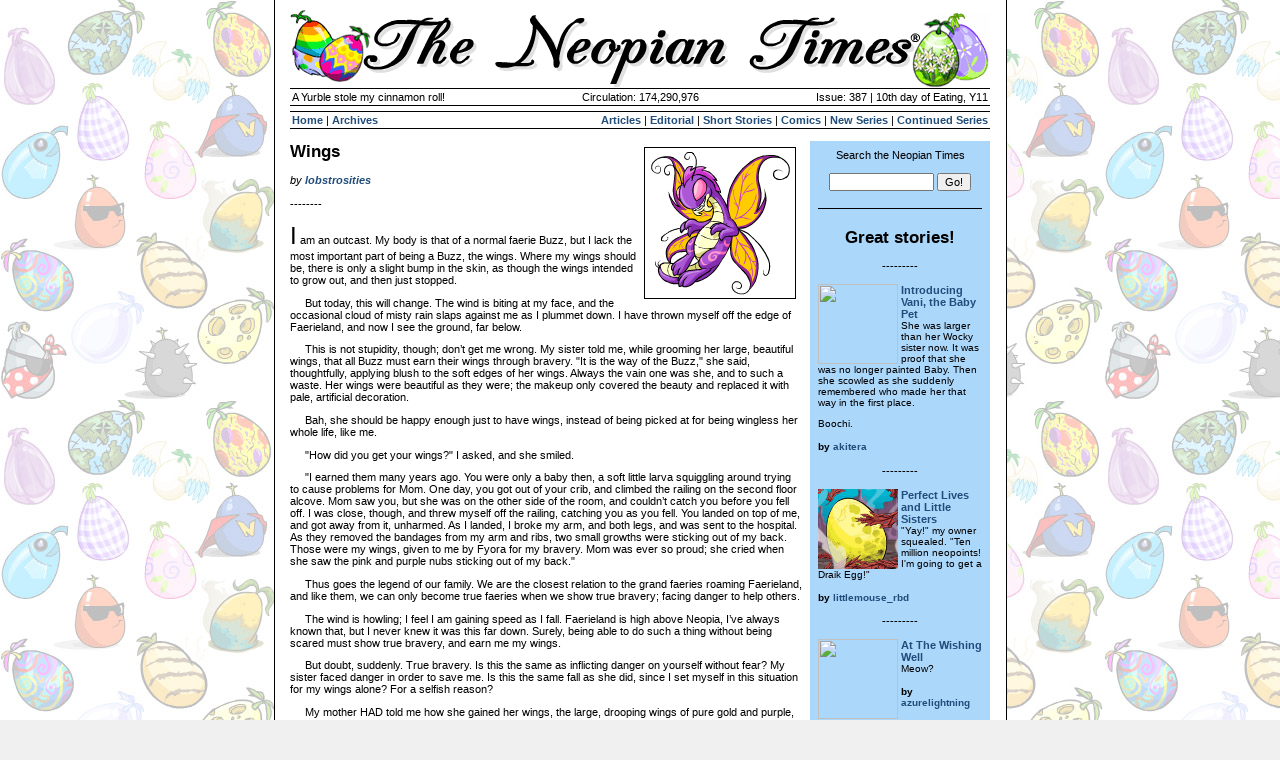

--- FILE ---
content_type: text/html; charset=UTF-8
request_url: https://www.neopets.com/ntimes/index.phtml?section=449769&week=387
body_size: 5583
content:

<HTML>
<HEAD>
	
<style type="text/css">
        .ntsf {
                font-size: 7.5pt;
        }


	BODY {
		background-color: #F0F0F0;
		background-image: url("//images.neopets.com/ntimes/en/page_backgrounds/negg.jpg");
		font-family: Verdana, Arial, sans-serif;
		font-size: 8pt;
		color: #000000;
		margin: 0px;
	}
	
	TD, INPUT {
		font-family: Verdana, Arial, sans-serif;
		font-size: 8pt;
		color: #000000;
	}
	
	A {
		color: #214d7b;
		font-weight: bold;
		text-decoration: none;
	}
	
	FORM {
		padding: 0px;
		margin: 0px;
	}
	
	H1 {
		font-size: 13pt;
		font-weight: bold;
		padding: 0px;
		margin: 0px;
	}
	
	H2 {
		font-size: 12pt;
		font-weight: bold;
		padding: 0px;
		margin: 0px;
		border-bottom: 1px solid #000000;
	}
	
	H3 {
		font-size: 11pt;
		font-weight: bold;
		padding: 0px;
		margin: 0px;
	}
	
	
	
	/* Main Containers */
	.outer {
		width: 715px;
		background-color: #FFFFFF;
		padding: 8px;
		border-left: 1px solid #000000;
		border-right: 1px solid #000000;
	}
	
	.main {
		width: 700px;
		background-color: #FFFFFF;
	}
	
	.timesInfo {
		font-size: 8pt;
		font-family: Verdana, Arial, Helvetica, sans-serif;
	}
	
	.timesInfoBorder {
		border-top: 1px solid #000000;
		border-bottom: 1px solid #000000;
	}
	
	.pageHeader {
		width: 700px;
		height: 80px;
		background: url("//images.neopets.com/ntimes/en/headers/negg_header.gif");
	}
	
	.content {
		text-align: left;
		background-color: #FFFFFF;
	}
	
	.article {
		font-size: 9pt;
	}
	
	.rightBar {
		background-color: #abd7fb;
		width: 180px;
background-image: url("//images.neopets.com/ntimes/en/side_backgrounds/negg.gif");		background-repeat: no-repeat;
		background-attachment: scroll;
		background-position: right bottom;
	}
	
	.quote {
		padding: 5px;
		background-color: #d8edff;
	}

	.other-border {
      border-right: 1px solid #214d7b	}

	
	/* Random little styles */
	.footer {
		font-size: 7pt;
		text-align: center;
	}
	
	.darkBG {
		background-color: #abd7fb;
	}
	
	.lightBG {
		background-color: #d8edff;
	}
	
	.story_img {
		border: 1px solid #000000;
	};
</style>
	<TITLE>The Neopian Times - Neopia's fill-in-the-blank news source</TITLE>
</HEAD>

<BODY marginwidth="0" leftmargin="0" marginheight="0" topmargin="0" bottommargin="0">

<DIV align="center">
	<DIV class="outer">


<TABLE width="700" cellpadding="0" cellspacing="0" border="0">
	<TR>
		<TD align="right" class="pageHeader">&nbsp;</TD>
	</TR>
</TABLE>

<TABLE class="main" cellpadding="0" cellspacing="0" border="0">
	<!-- Top nav -->
	<TR>
		<TD>
			<TABLE width="100%" cellpadding="2" cellspacing="0" border="0" class="timesInfoBorder">
				<TR>
					<TD align="left" width="35%" class="timesInfo">A Yurble stole my cinnamon roll!</TD>
					<TD align="center" width="30%" class="timesInfo">Circulation: 174,290,976</TD>
					<TD align="right" width="35%" class="timesInfo">Issue: 387 | 10th day of Eating, Y11</STRONG></TD>
				</TR>
			</TABLE>

			<TABLE width="100%" cellpadding="2" cellspacing="0" border="0">
				<TR>
					<TD><IMG src="//images.neopets.com/nt/spacer.gif" width="1" height="1" alt="" border="0"></TD>
				</TR>
			</TABLE>

			<TABLE width="100%" cellpadding="2" cellspacing="0" border="0" class="timesInfoBorder">
				<TR>
					<TD align="left" class="timesInfo"><A href="/ntimes/index.phtml?week=387">Home</A> | <A href="/ntimes/index.phtml?section=archives&week=387">Archives</A></TD>
					<TD align="right" class="timesInfo">
						<A href="/ntimes/index.phtml?section=articles&week=387">Articles</A> |
						<A href="/ntimes/index.phtml?section=editorial&week=387">Editorial</A> |
						<A href="/ntimes/index.phtml?section=shorts&week=387">Short Stories</A> |
						<A href="/ntimes/index.phtml?section=comics&week=387">Comics</A> |
						<A href="/ntimes/index.phtml?section=series&week=387">New Series</A> |
						<A href="/ntimes/index.phtml?section=cont&week=387">Continued Series</A>
					</TD>
				</TR>
			</TABLE>
		</TD>
	</TR>

	<TR>
		<TD>&nbsp;</TD>
	</TR>

	<!-- Content -->
	<TR>
		<TD>
			<TABLE width="100%" cellpadding="0" cellspacing="0" border="0">
				<TR>
					<!-- content -->
					<TD class="content" valign="top">
<IMG src="//images.neopets.com/pets/happy/buzz_faerie_baby.gif" width="150" height="150" align="right" class="story_img" hspace="6" vspace="6"><H1>Wings</H1><BR><I>by <A href="//www.neopets.com/ntimes/index.phtml?issue=387&section=search&keywords=lobstrosities">lobstrosities</A></I><BR><BR>--------<BR><BR>
<!-- BEGIN ARTICLE CONTENT -->
<font size="5">I</font> am an outcast. My body is that of a normal faerie Buzz, but I lack the most important part of being a Buzz, the wings. Where my wings should be, there is only a slight bump in the skin, as though the wings intended to grow out, and then just stopped.
<P>&nbsp;&nbsp;&nbsp;&nbsp;&nbsp;But today, this will change. The wind is biting at my face, and the occasional cloud of misty rain slaps against me as I plummet down. I have thrown myself off the edge of Faerieland, and now I see the ground, far below.
<P>&nbsp;&nbsp;&nbsp;&nbsp;&nbsp;This is not stupidity, though; don’t get me wrong. My sister told me, while grooming her large, beautiful wings, that all Buzz must earn their wings through bravery. "It is the way of the Buzz," she said, thoughtfully, applying blush to the soft edges of her wings. Always the vain one was she, and to such a waste. Her wings were beautiful as they were; the makeup only covered the beauty and replaced it with pale, artificial decoration. 
<P>&nbsp;&nbsp;&nbsp;&nbsp;&nbsp;Bah, she should be happy enough just to have wings, instead of being picked at for being wingless her whole life, like me. 
<P>&nbsp;&nbsp;&nbsp;&nbsp;&nbsp;"How did you get your wings?" I asked, and she smiled. 
<P>&nbsp;&nbsp;&nbsp;&nbsp;&nbsp;"I earned them many years ago. You were only a baby then, a soft little larva squiggling around trying to cause problems for Mom. One day, you got out of your crib, and climbed the railing on the second floor alcove. Mom saw you, but she was on the other side of the room, and couldn’t catch you before you fell off. I was close, though, and threw myself off the railing, catching you as you fell. You landed on top of me, and got away from it, unharmed. As I landed, I broke my arm, and both legs, and was sent to the hospital. As they removed the bandages from my arm and ribs, two small growths were sticking out of my back. Those were my wings, given to me by Fyora for my bravery. Mom was ever so proud; she cried when she saw the pink and purple nubs sticking out of my back."
<P>&nbsp;&nbsp;&nbsp;&nbsp;&nbsp;Thus goes the legend of our family. We are the closest relation to the grand faeries roaming Faerieland, and like them, we can only become true faeries when we show true bravery; facing danger to help others.<P>&nbsp;&nbsp;&nbsp;&nbsp;&nbsp;The wind is howling; I feel I am gaining speed as I fall. Faerieland is high above Neopia, I’ve always known that, but I never knew it was this far down. Surely, being able to do such a thing without being scared must show true bravery, and earn me my wings.
<P>&nbsp;&nbsp;&nbsp;&nbsp;&nbsp;But doubt, suddenly. True bravery. Is this the same as inflicting danger on yourself without fear? My sister faced danger in order to save me. Is this the same fall as she did, since I set myself in this situation for my wings alone? For a selfish reason?
<P>&nbsp;&nbsp;&nbsp;&nbsp;&nbsp;My mother HAD told me how she gained her wings, the large, drooping wings of pure gold and purple, shining like the stars themselves when the sun shone down on them. 
<P>&nbsp;&nbsp;&nbsp;&nbsp;&nbsp;That too, had been in her youth. She had fought Turmaculus when he tried to eat a child. Back then she had been a snow Buzz; she had asked the fountain faerie to change her, in rebellion against her parents. As she saw Turmaculus attack the child, she had stepped in front of the child, warning him to leave the child be. Turmaculus had ignored her, and she had done an outrageous thing; she had torn twigs from her own snow-covered body, ignoring the massive pain, and used them as a weapon against Turmaculus.
<P>&nbsp;&nbsp;&nbsp;&nbsp;&nbsp;Turmaculus had retreated, and as she checked on the child to see if it was unhurt, all the while ignoring the wounds she had inflicted on herself pulling the twigs out, she had felt the wings growing out of her back. The snow had fallen off, and she had regained her beautiful glimmering purple color.<P>&nbsp;&nbsp;&nbsp;&nbsp;&nbsp;That too, had been bravery to protect someone else. That must be what grants us our wings; pure bravery, not stupidity like what I had done.<P>&nbsp;&nbsp;&nbsp;&nbsp;&nbsp;Fear envelops me, and despite the cold winds and biting drops of icy rain, I sweat. Not from heat, or from exhaustion, but from pure terror. I had flung myself willingly from the edge of Faerieland, thinking I would grow my wings and fly back up. What a foolish thing to do; it was not bravery, it was not courage, it was plain foolishness, and now I shall fall to the ground. <P>&nbsp;&nbsp;&nbsp;&nbsp;&nbsp;Panicking thoughts spring at me. What will happen? Will it hurt? Will I live..?<P>&nbsp;&nbsp;&nbsp;&nbsp;&nbsp;Of course I wouldn’t live. Sis had broken her arm just jumping down from the alcove to save me. I had jumped down from Faerieland. Surely, I wouldn’t live through something like that. <P>&nbsp;&nbsp;&nbsp;&nbsp;&nbsp;Now, I can hear my pulse, beating dully at my temples, and I know what this is. Adrenaline; the magic that spreads through the body in times of crisis, making you stronger. Father explained it to me when I was young, he said he had never felt it, but had read about it in school. <P>&nbsp;&nbsp;&nbsp;&nbsp;&nbsp;This is the end, then. In times of great crisis. I will not make it. <P>&nbsp;&nbsp;&nbsp;&nbsp;&nbsp;The ground is closer now; I can see trees, lands, and houses. There’s a small village straight below me; I wonder if I will land there.
<P>&nbsp;&nbsp;&nbsp;&nbsp;&nbsp;I just hope my family will cope with me being gone. My father will, surely. He is a wise, reasonable man; he will know that he still has one child, even if I am no longer there. Mother, though, will be upset. Mother is always upset and cries a lot. I broke one of her decorative plants, it was an accident when I and my sister played tag, but Mom cried over it. She grounded me, and cried some more. Mother always cries. I wonder if she will ever stop crying if I am gone.
<P>&nbsp;&nbsp;&nbsp;&nbsp;&nbsp;This is all my sister's fault; she almost directly told me to do this. 
<P>&nbsp;&nbsp;&nbsp;&nbsp;&nbsp;The village is closer now; I can see every straw of the roofs, and every strand of grass on the ground. There are people in the streets, walking around, but none of them have seen me yet. I’m almost to the ground now.<P>&nbsp;&nbsp;&nbsp;&nbsp;&nbsp;It’s my sister’s fault I’m falling. She was the one who told me to do this. Not directly, but she made it clear enough what I should do.<P>&nbsp;&nbsp;&nbsp;&nbsp;&nbsp;I know she’s not to blame; she gave me the suggestion, but I was the one who chose to jump. I just hope my parents know this as well, so they don’t punish her for this. I just hope SHE knows this, so she doesn’t punish herself.
<P>&nbsp;&nbsp;&nbsp;&nbsp;&nbsp;The houses flash by me as I pass; and people scream in surprise as I nearly hit them. I am not falling anymore; I have my wings. Large silver and purple wings, speckled with pink spots glimmering in the sun as I flap them. They grew at the last minute, and now, I am not falling. I am close enough to the ground to touch it, pick up a flower, and smell the soft smell of the grass, but I am not falling anymore.<P>&nbsp;&nbsp;&nbsp;&nbsp;&nbsp;I soar.
<P><b>The End </b>
					 
					</TD>					<TD width="8">&nbsp;</TD>

					<!-- right bar -->
					<TD class="rightBar" valign="top" align="center">
						<TABLE width="100%" cellpadding="8" cellspacing="0" border="0">
							<TR><TD>
								<DIV align="center">
									Search the Neopian Times
									<BR><BR>
									<FORM action="/ntimes/index.phtml" method="post">
										<INPUT type="hidden" name="section" value="search">
										<INPUT type="text" name="keywords" size="15"> <INPUT type="submit" value="Go!">
									</FORM>
								</DIV>

								<BR>
								<HR noshade size="1" color="#000000">
								<BR>
<CENTER><H1>Great stories!</H1></CENTER><BR><DIV align="center">---------</DIV><BR><TABLE cellpadding="0" cellspacing="0" border="0"><TR><TD><A href="/ntimes/index.phtml?section=449485&week=387"><IMG border="0" src="http://pets.neopets.com/cp/gbwfsxld/1/2.png" height="80" width="80" align="left"></A><A href="/ntimes/index.phtml?section=449485&week=387"><B>Introducing Vani, the Baby Pet</B></A><BR><FONT class="ntsf">She was larger than her Wocky sister now. It was proof that she was no longer painted Baby. Then she scowled as she suddenly remembered who made her that way in the first place.
<P>Boochi.</FONT><BR><BR><FONT class="ntsf"><B>by </B></FONT><A href="//www.neopets.com/randomfriend.phtml?user=akitera" target="newpage"><FONT class="ntsf"><B> akitera</B></A></FONT></TD></TR></TABLE><BR><DIV align="center">---------</DIV><BR><TABLE cellpadding="0" cellspacing="0" border="0"><TR><TD><A href="/ntimes/index.phtml?section=449265&week=387"><IMG border="0" src="//images.neopets.com/nt/ntimages/324_draik_egg.gif" height="80" width="80" align="left"></A><A href="/ntimes/index.phtml?section=449265&week=387"><B>Perfect Lives and Little Sisters</B></A><BR><FONT class="ntsf">"Yay!" my owner squealed. "Ten million neopoints! I'm going to get a Draik Egg!"</FONT><BR><BR><FONT class="ntsf"><B>by </B></FONT><A href="//www.neopets.com/randomfriend.phtml?user=littlemouse_rbd" target="newpage"><FONT class="ntsf"><B> littlemouse_rbd</B></A></FONT></TD></TR></TABLE><BR><DIV align="center">---------</DIV><BR><TABLE cellpadding="0" cellspacing="0" border="0"><TR><TD><A href="/ntimes/index.phtml?section=450944&week=387"><IMG border="0" src="http://pets.neopets.com/cp/5nrd2lvd/1/2.png" height="80" width="80" align="left"></A><A href="/ntimes/index.phtml?section=450944&week=387"><B>At The Wishing Well</B></A><BR><FONT class="ntsf">Meow?</FONT><BR><BR><FONT class="ntsf"><B>by </B></FONT><A href="//www.neopets.com/randomfriend.phtml?user=azurelightning" target="newpage"><FONT class="ntsf"><B> azurelightning</B></A></FONT></TD></TR></TABLE><BR><DIV align="center">---------</DIV><BR><TABLE cellpadding="0" cellspacing="0" border="0"><TR><TD><A href="/ntimes/index.phtml?section=450902&week=387"><IMG border="0" src="http://pets.neopets.com/cp/hxzzkboc/1/2.png" height="80" width="80" align="left"></A><A href="/ntimes/index.phtml?section=450902&week=387"><B>Juniper Sage II</B></A><BR><FONT class="ntsf">You'd really think they'd have one of those...</FONT><BR><BR><FONT class="ntsf"><B>by </B></FONT><A href="//www.neopets.com/randomfriend.phtml?user=crabcake123" target="newpage"><FONT class="ntsf"><B> crabcake123</B></A></FONT></TD></TR></TABLE>
<BR><HR noshade size="1" color="#000000"><BR>

<TABLE cellpadding="4" cellspacing="0" border="0">
	<TR>
		<TD><A href="//www.neopets.com/ntimes_submission.phtml"><IMG src="//images.neopets.com/ntimes/submit.gif" width="79" height="92" alt="" border="0"></A></TD>
		<TD valign="middle">Submit your stories, articles, and comics using the new <A href="//www.neopets.com/ntimes_submission.phtml">submission form.</A></TD>
	</TR>
</TABLE>
								<BR>
							</TD></TR>
						</TABLE>
					</TD>
				</TR>
			</TABLE>
			<HR noshade size="1">
<br>
<div class="footer">
	
	<a href="//www.neopets.com"><img src="//images.neopets.com/ntimes/neopets_logo.gif" width="99" height="28" alt="Neopets.com" border="0"></a>
	
	<br><br>
	
	NEOPETS, characters, logos, names and all related indicia are trademarks of <a href="/aboutus.phtml">Neopets, Inc.,</a> &copy; 1999-2026.<br>&reg; denotes Reg. US Pat. & TM Office.  All rights reserved.<br>
	
	<a href='/privacy.phtml'>Privacy Policy</a> |
	<a href='/safetytips.phtml'>Safety Tips</a> |
	<a href='/contact.phtml'>Contact Us</a> |
	<a href='/aboutus.phtml'>About Us</a> |
	<a href='/presskit_form.phtml'>Press Kit</a>
	
	<script language="JavaScript">
	<!--
		var version=parseInt(navigator.appVersion)
		var isIE=navigator.appVersion.indexOf("MSIE")>0
		var isIE4=isIE&&version>=4  
		if (isIE4) { document.write(' | <a href="javascript:window.external.AddFavorite(document.location,document.title)"><font class=smallfont>Bookmark Us</a>');}
	// -->
	</script>
	
	<br>
	
	Use of this site signifies your acceptance of the <a href='/terms.phtml'>Terms and Conditions</a>.
</div>
			<BR>
		</TD>
	</TR>
</TABLE>
</DIV>
</DIV>

